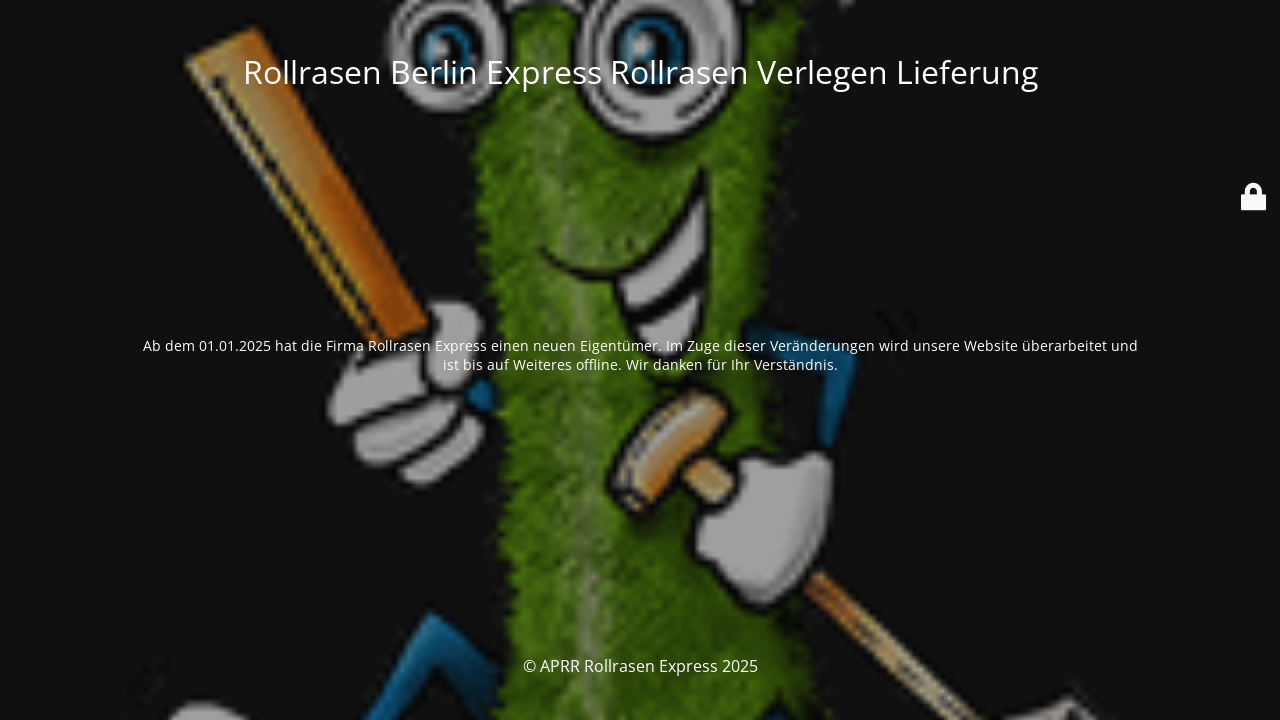

--- FILE ---
content_type: text/html; charset=UTF-8
request_url: https://rollrasen-express.de/fruehjahrtipps/
body_size: 2018
content:
<!DOCTYPE html>
<html lang="de">
<head>
	<meta charset="UTF-8" />
	<title>Site is undergoing maintenance</title>	<link rel="icon" href="https://rollrasen-express.de/wp-content/uploads/2023/07/logo-100x100.png" sizes="32x32" />
<link rel="icon" href="https://rollrasen-express.de/wp-content/uploads/2023/07/logo.png" sizes="192x192" />
<link rel="apple-touch-icon" href="https://rollrasen-express.de/wp-content/uploads/2023/07/logo.png" />
<meta name="msapplication-TileImage" content="https://rollrasen-express.de/wp-content/uploads/2023/07/logo.png" />
	<meta name="viewport" content="width=device-width, maximum-scale=1, initial-scale=1, minimum-scale=1">
	<meta name="description" content=""/>
	<meta http-equiv="X-UA-Compatible" content="" />
	<meta property="og:site_name" content="Rollrasen Berlin Express Rollrasen Verlegen Lieferung - "/>
	<meta property="og:title" content="Site is undergoing maintenance"/>
	<meta property="og:type" content="Maintenance"/>
	<meta property="og:url" content="https://rollrasen-express.de"/>
	<meta property="og:description" content="Ab dem 01.01.2025 hat die Firma Rollrasen Express einen neuen Eigentümer. Im Zuge dieser Veränderungen wird unsere Website überarbeitet und ist bis auf Weiteres offline. Wir danken für Ihr Verständnis."/>
		<link rel="profile" href="http://gmpg.org/xfn/11" />
	<link rel="pingback" href="https://rollrasen-express.de/xmlrpc.php" />
	<link rel='stylesheet' id='mtnc-style-css' href='https://rollrasen-express.de/wp-content/plugins/maintenance/load/css/style.css?ver=1734938445' media='all' />
<link rel='stylesheet' id='mtnc-fonts-css' href='https://rollrasen-express.de/wp-content/plugins/maintenance/load/css/fonts.css?ver=1734938445' media='all' />
<style type="text/css">body {background-color: #111111}.preloader {background-color: #111111}body {font-family: Open Sans; }.site-title, .preloader i, .login-form, .login-form a.lost-pass, .btn-open-login-form, .site-content, .user-content-wrapper, .user-content, footer, .maintenance a{color: #ffffff;} a.close-user-content, #mailchimp-box form input[type="submit"], .login-form input#submit.button  {border-color:#ffffff} input[type="submit"]:hover{background-color:#ffffff} input:-webkit-autofill, input:-webkit-autofill:focus{-webkit-text-fill-color:#ffffff} body &gt; .login-form-container{background-color:#111111}.btn-open-login-form{background-color:#111111}input:-webkit-autofill, input:-webkit-autofill:focus{-webkit-box-shadow:0 0 0 50px #111111 inset}input[type='submit']:hover{color:#111111} #custom-subscribe #submit-subscribe:before{background-color:#111111} </style>	
    <!--[if IE]><script type="text/javascript" src="https://rollrasen-express.de/wp-content/plugins/maintenance/load/js/jquery.backstretch.min.js"></script><![endif]--><link rel="stylesheet" href="https://fonts.bunny.net/css?family=Open%20Sans:300,300italic,regular,italic,600,600italic,700,700italic,800,800italic:300"></head>

<body class="maintenance ">

<div class="main-container">
	<div class="preloader"><i class="fi-widget" aria-hidden="true"></i></div>	<div id="wrapper">
		<div class="center logotype">
			<header>
				<div class="logo-box istext" rel="home"><h1 class="site-title">Rollrasen Berlin Express Rollrasen Verlegen Lieferung</h1></div>			</header>
		</div>
		<div id="content" class="site-content">
			<div class="center">
                <div class="description" style="font-weight:300;font-style:normal"><p>Ab dem 01.01.2025 hat die Firma Rollrasen Express einen neuen Eigentümer. Im Zuge dieser Veränderungen wird unsere Website überarbeitet und ist bis auf Weiteres offline. Wir danken für Ihr Verständnis.</p>
</div>			</div>
		</div>
	</div> <!-- end wrapper -->
	<footer>
		<div class="center">
			<div style="font-weight:300;font-style:normal">© APRR Rollrasen Express 2025</div>		</div>
	</footer>
					<picture class="bg-img">
						<img src="https://rollrasen-express.de/wp-content/uploads/2023/07/logo.png">
		</picture>
	</div>

	<div class="login-form-container">
		<input type="hidden" id="mtnc_login_check" name="mtnc_login_check" value="bae38c4700" /><input type="hidden" name="_wp_http_referer" value="/fruehjahrtipps/" /><form id="login-form" class="login-form" method="post"><label>Benutzeranmeldung</label><span class="login-error"></span><span class="licon user-icon"><input type="text" name="log" id="log" value="" size="20" class="input username" placeholder="Benutzername" /></span><span class="picon pass-icon"><input type="password" name="pwd" id="login_password" value="" size="20" class="input password" placeholder="Passwort" /></span><a class="lost-pass" href="https://rollrasen-express.de/wp-login.php?action=lostpassword">Passwort vergessen</a><input type="submit" class="button" name="submit" id="submit" value="Anmelden" /><input type="hidden" name="is_custom_login" value="1" /><input type="hidden" id="mtnc_login_check" name="mtnc_login_check" value="bae38c4700" /><input type="hidden" name="_wp_http_referer" value="/fruehjahrtipps/" /></form>		    <div id="btn-open-login-form" class="btn-open-login-form">
        <i class="fi-lock"></i>

    </div>
    <div id="btn-sound" class="btn-open-login-form sound">
        <i id="value_botton" class="fa fa-volume-off" aria-hidden="true"></i>
    </div>
    	</div>
<!--[if lte IE 10]>
<script src="https://rollrasen-express.de/wp-includes/js/jquery/jquery.min.js?ver=1" id="jquery_ie-js"></script>
<![endif]-->
<!--[if !IE]><!--><script src="https://rollrasen-express.de/wp-includes/js/jquery/jquery.min.js?ver=3.7.1" id="jquery-core-js"></script>
<script src="https://rollrasen-express.de/wp-includes/js/jquery/jquery-migrate.min.js?ver=3.4.1" id="jquery-migrate-js"></script>
<!--<![endif]--><script id="_frontend-js-extra">
var mtnc_front_options = {"body_bg":"https:\/\/rollrasen-express.de\/wp-content\/uploads\/2023\/07\/logo.png","gallery_array":[],"blur_intensity":"5","font_link":["Open Sans:300,300italic,regular,italic,600,600italic,700,700italic,800,800italic:300"]};
</script>
<script src="https://rollrasen-express.de/wp-content/plugins/maintenance/load/js/jquery.frontend.js?ver=1734938445" id="_frontend-js"></script>

</body>
</html>

<!--
Performance optimized by W3 Total Cache. Learn more: https://www.boldgrid.com/w3-total-cache/

Page Caching using Disk: Enhanced 

Served from: rollrasen-express.de @ 2025-06-15 15:54:18 by W3 Total Cache
-->